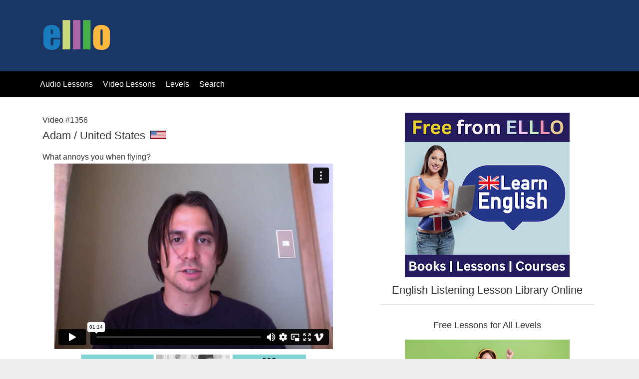

--- FILE ---
content_type: text/html
request_url: https://elllo.org/video/1351/1356-Adam-Travel.htm
body_size: 3687
content:
<!DOCTYPE html>
<html lang="en">
	<head>
	<script async src="https://www.googletagmanager.com/gtag/js?id=G-42ZBT1PX2F"></script>
    <script>
      window.dataLayer = window.dataLayer || [];
      function gtag(){dataLayer.push(arguments);}
      gtag('js', new Date());

      gtag('config', 'G-42ZBT1PX2F');
    </script>
		<meta charset="utf-8">
		<meta http-equiv="X-UA-Compatible" content="IE=edge">
		<title>One Minute English Video #1356 What annoys you when flying?</title>
		<meta name="viewport" content="width=device-width, initial-scale=1">
		<meta name="description" content="Adam talks about what annoys him when he flies in this ESL listening activty for elllo.org" />
		<meta name="author" content="Todd Beuckens, elllo productions">
		<meta name="robots" content="index, follow">

		<!-- icons -->
		<link rel="shortcut icon" href="../../elllo_new.ico">

		<!-- CSS Styling -->
		<link rel="stylesheet" href="../../style/styles.css">
		<script src="../../style/tabcontent.js" type="text/javascript"></script>
		<link href="../../style/tabcontent.css" rel="stylesheet" type="text/css"/>

        <!-- OG -->
        <meta property="og:title" content="Video Lesson #1356 What annoys you when flying?" />
<meta property="og:site_name" content="English Listening Lesson Library Online"/>
<meta property="og:url" content="http://www.elllo.org/video/1351/1356-Adam-Travel.htm" />
<meta property="og:image" content="http://elllo.org/Assets/some/VP1351/1356-adam-AnnoyFlight.jpg" />
<meta property="og:description" content="Adam talks about what annoys him when he flies in this ESL listening activty for elllo.org Students can learn listen to the audio, read the script, take a quiz and watch 100s of free videos. " />



		<!-- JS Interactivity -->
		<script type="text/javascript" src="../Scripts/mootools-yui-compressed.js"></script>
	  <script type="text/javascript" src="../Scripts/mootools-1.2-more.js"></script>
	  <script type="text/javascript" src="../Scripts/quiz_functions.js"></script>
	  <script type="text/javascript" src="../../quiz/videoq/V1301Q/V1356.js"></script>

      <!-- Page Level -->
      <script async src="//pagead2.googlesyndication.com/pagead/js/adsbygoogle.js"></script>

		<link rel="stylesheet" href="/style/aj-styles.css">



	</head>
	<body>
		
		<div class="header">
			<div class="container"> <a href="../../index.htm"><img src="../../Assets/logo/elllo-logo-wide.png"></a>
			</div>
		</div>
		<div class="nav-bar">
		  <div class="container">
		    <input type="checkbox" id="nav-toggle" class="nav-toggle">
		    <label for="nav-toggle" class="nav-toggle-label"> <span></span></label>
		    <nav>
		      <ul class="nav">
		        <li><a href="//elllo.org/archive">Audio Lessons</a></li>
		        <li><a href="//elllo.org/video">Video Lessons</a></li>
		        <li><a href="//elllo.org/english/levels/index.htm">Levels </a></li>
		        <li><a href="//search.elllo.org">Search </a></li>
	          </ul>
	        </nav>
	      </div>
    </div>
		<div class="content">
			<div class="container">
				<div class="main">
                <div class="video-meta">
                <!-- Video Number -->
                <div class="video-number">
                Video #1356</div>
                <!-- Speaker Flag -->
                <div class="video-speaker-names">
					<h3>Adam / United States <span class="linkbox"><img src="../../Cover/CoverFlags/US-Flag.gif" alt="flaf" width="30" height="15" border="1" /></span></h3>
				</div>
				<div class="video-question"> What annoys you when flying?				</div>
				</div>
                <!-- Video Number -->
                <div class="videoWrapper">
	    <!-- Copy & Pasted from YouTube -->
	    <iframe src="https://player.vimeo.com/video/128099917" width="480" height="320" frameborder="0" webkitallowfullscreen mozallowfullscreen allowfullscreen></iframe>
					</div>
<div class="tab-box">
  <div class="spacerpromo"><a href="../../promo/index.html"><img src="../../promo/visuals-promo/free-courses.jpg" alt="" width="450" height="171" class="img-responsive"/></a></div>
  <ul class="tabs" data-persist="true">
    <li><a href="#view1">Script</a></li>
    <li><a href="#view2">Quiz</a></li>
  </ul>
  <div class="tabcontents">
    <div id="view1">
      <div id="dropdown">
        <p>
          <script type="text/javascript">
function pimpIT(divID) {
  var item = document.getElementById(divID);
    if (item) {
      item.className=(item.className=='show')?'hide':'show';
  }
}
                               </script>
          <a href="#" onclick="pimpIT('tutorialcode'); return false">Hide / Show Transcript</a></p>
        <div class="hide" id="tutorialcode">
          <div class="transcript" id="transcript">
            <p>Hi, my name's Adam. I'm from the U.S. and the question is what annoys you about flying?</p>
            <p>For me, I think there's a few things that are annoying about flying. The security checks are definitely one in the airports. It's such a hassle, the lines are so long, and in some countries you know you can't bring little bottles of liquid, which I really can't understand or you got to take off your shoes in line, and it's just such a hassle. </p>
            <p>Yeah, just the waiting in lines is really a pain, and then when you're trying to enter the plane or get on the flight, you have to wait, and there's different classes, so and I don't understand who is the first people to board the plane ... paid more to get on the place first. I'm not really sure, and then once  you're on the plane the food isn't very good. Yeah, I think we need to rethink transportation. There's a lot of problems with flying. </p>
          </div>
        </div>
      </div>
    </div>
    <div id="view2">
      <div class="tabber">
        <div class="sidequiz">
          <div class="instructions">Answer the following questions about the interview.</div>
          <script type="text/javascript">
<!--
  renderQuiz();
//-->
                               </script>
        </div>
      </div>
    </div>
  </div>
</div>
<div>
	     <div class="spacertop">
	       <div class="spacer">
             <h3>Keep Listening</h3>
					<p>Got another minute! Try these lesssons.</p>
                      </div>
					  <div class="group5">
					    <div class="mobilelist">
					      <div>
					        <div class="floatrightmeta">
					          <div>
					            <div class="linkbox">
					              <div>INT 4</div>
					              <div>Adam</div>
					              <div><img src="../../Cover/CoverFlags/US-Flag.gif" alt="flaf" width="30" height="15" border="1" /></div>
				                </div>
				              </div>
				            </div>
					        <div class="floatleft"><a href="1360-Adam-Futon.htm"><img src="../Speakers/1351VP/US-Adam.png" alt="Speakers" width="90" height="58" border="0" /></a><a href="#"></a></div>
					        Video 1360<br />
					        <a href="1360-Adam-Futon.htm">Do you prefer to sleep on a bed or futon?</a></div>
				        </div>
					    <div class="mobilelist">
					      <div>
					        <div class="floatrightmeta">
					          <div>
					            <div class="linkbox">
					              <div>INT 4</div>
					              <div>Abidemi</div>
					              <div><img src="../../Cover/CoverFlags/Flag-Nigeria.jpg" alt="flaf" width="30" height="15" border="1" /></div>
				                </div>
				              </div>
				            </div>
					        <div class="floatleft"><a href="1359-Abidemi-Chopsticks.htm"><img src="../Speakers/0001XP/nigeria-abediemi.jpg" alt="Speakers" width="90" height="60" border="0" /></a><a href="#"></a></div>
					        Video 1359<br />
					        <a href="1359-Abidemi-Chopsticks.htm">Do you prefer using chopsticks or utensils?</a></div>
				        </div>
					    <div class="mobilelist">
					      <div>
					        <div class="floatrightmeta">
					          <div>
					            <div class="linkbox">
					              <div>INT 4</div>
					              <div>Win</div>
					              <div><img src="../../Cover/CoverFlags/Flag-Vietnam.gif" alt="flaf" width="30" height="15" border="1" /></div>
				                </div>
				              </div>
				            </div>
					        <div class="floatleft"><a href="1358-Win-Music.htm"><img src="../Speakers/1251VP/vietnam-win.jpg" alt="Speakers" width="90" height="60" border="0" /></a><a href="#"></a></div>
					        Video 1358<br />
					        <a href="1358-Win-Music.htm" class="alink">What musicians or singers do you like?</a><a href="#"></a></div>
				        </div>
					    <div class="mobilelist">
					      <div>
					        <div class="floatrightmeta">
					          <div>
					            <div class="linkbox">
					              <div>INT 4</div>
					              <div>Lisbeth</div>
					              <div><img src="../../Cover/CoverFlags/Flag-Guatemala.jpg" alt="flaf" width="30" height="15" border="1" /></div>
				                </div>
				              </div>
				            </div>
					        <div class="floatleft"><a href="1357-Lisbeth-Languages.htm"><img src="../Speakers/0001XP/guatemala-lisbeth.jpg" alt="Speakers" width="90" height="61" border="0" /></a><a href="#"></a></div>
					        Video 1357<br />
					        <a href="1357-Lisbeth-Languages.htm" class="alink">What languages are spoken in your country?</a></div>
				        </div>
					    <div class="mobilelist">
					      <div>
					        <div class="floatrightmeta">
					          <div>
					            <div class="linkbox">
					              <div>INT 4</div>
					              <div>Adam</div>
					              <div><img src="../../Cover/CoverFlags/US-Flag.gif" alt="flaf" width="30" height="15" border="1" /></div>
				                </div>
				              </div>
				            </div>
					        <div class="floatleft"><a href="1356-Adam-Travel.htm"><img src="../Speakers/1351VP/US-Adam.png" alt="Speakers" width="90" height="58" border="0" /></a><a href="#"></a></div>
					        Video 1356<br />
					        <a href="1356-Adam-Travel.htm">What annoys you when traveling?</a></div>
				        </div>
	       </div>
	     </div>
					</div><hr>

					<!-- Study Tip -->
					<h3><a href="index.htm">Watch More Videos &gt;&gt;</a></h3>
					<p>The more you listen, the faster you improve!</p>

</div>
				<div class="aside">
				  <div class="imagewrapper"><a href="https://elllo.org/promo/index.html"><img src="https://elllo.org/Assets/about-lessons/Free-from-ELLLO.png" alt="Free Lessons for Students and Teachers" width="330" height="330" class="img-responsive" /></a><a href="https://elllo.org/video/A1BEG/"></a></div>
				  <div class="spacerpromo">
				    <h3>English Listening Lesson Library Online</h3>
				    <hr>
				    <h4>Free Lessons for All Levels</h4>
			      </div>
				  <div class="imagewrapper"><a href="https://elllo.org/video/A1BEG/"><img src="https://elllo.org/Assets/1ME-ASIDE-THUMBS/A1-OME-ASIDE-THUMBS.png" width="330" height="330" alt="A1 Beginner Listening Lessons" class="img-responsive"/></a></div>
				  <div class="spacerpromo">
				    <h4><a href="https://elllo.org/levels/A1-English-Lessons/index.html">More Beginner English<br>
				      Listening Lessons (A1)</a></h4>
			      </div>
				  <div class="imagewrapper"><a href="https://elllo.org/video/A2BEG/"><img src="https://elllo.org/Assets/1ME-ASIDE-THUMBS/A2-OME-ASIDE-THUMBS.png" width="330" height="330" alt="A2 High-Beginner Listening Lessons" class="img-responsive"/></a></div>
				  <div class="spacerpromo">
				    <h4><a href="https://elllo.org/levels/A2-English-Lessons/index.html">More High-Beginner English<br>
				      Listening Lessons (A2)</a></h4>
			      </div>
				  <div class="imagewrapper"><a href="https://elllo.org/video/B1INT/"><img src="https://elllo.org/Assets/1ME-ASIDE-THUMBS/B1-OME-ASIDE-THUMBS.png" width="330" height="330" alt="B1 Intermediate Listening Lessons" class="img-responsive"/></a></div>
				  <div class="spacerpromo">
				    <h4><a href="https://elllo.org/levels/B1-English-Lessons/index.html">More Intermediate English <br>
				      Listening Lessons (B1)</a></h4>
			      </div>
				  <div class="imagewrapper"><a href="https://elllo.org/video/B2INT/"><img src="https://elllo.org/Assets/1ME-ASIDE-THUMBS/B2-OME-ASIDE-THUMBS.png" width="330" height="330" alt="B2 High-Intermediate Listening Lessons" class="img-responsive"/></a></div>
				  <div class="spacerpromo">
				    <h4><a href="https://elllo.org/levels/B2-English-Lessons/index.html">More High-Intermediate English<br>
				      Listening Lessons (B2)</a></h4>
			      </div>
				  <div class="imagewrapper"><a href="https://elllo.org/video/C1ADV/"><img src="https://elllo.org/Assets/1ME-ASIDE-THUMBS/C1-OME-ASIDE-THUMBS.png" width="330" height="330" alt="C1 Advanced Listening Lessons" class="img-responsive"/></a></div>
				  <div class="spacerpromo">
				    <h4><a href="https://elllo.org/levels/C1-English-Lessons/index.html">More Advanced English<br>
				      Listening Lessons (C1)</a></h4>
			      </div>
				  <div class="imagewrapper"> <a href="https://elllo.org/promo/index.html"><img src="https://elllo.org/Assets/about-lessons/Free-from-ELLLO.png" alt="Free Lessons for Students and Teachers" width="330" height="330" class="img-responsive" /></a></div>
				  <div class="spacerpromo">
				    <h4><a href="https://elllo.org/promo/index.html">Lessons for Students and Teachers</a></h4>
			      </div>
			  </div>
		  </div>
		</div>
		
		<div class="footer">
			<div class="container-footer">
				elllo productions &copy; copyright 2025
			</div>
		</div>
         
	</body>
</html>


--- FILE ---
content_type: text/html; charset=UTF-8
request_url: https://player.vimeo.com/video/128099917
body_size: 6471
content:
<!DOCTYPE html>
<html lang="en">
<head>
  <meta charset="utf-8">
  <meta name="viewport" content="width=device-width,initial-scale=1,user-scalable=yes">
  
  <link rel="canonical" href="https://player.vimeo.com/video/128099917">
  <meta name="googlebot" content="noindex,indexifembedded">
  
  
  <title>1356 What annoys you when flying? on Vimeo</title>
  <style>
      body, html, .player, .fallback {
          overflow: hidden;
          width: 100%;
          height: 100%;
          margin: 0;
          padding: 0;
      }
      .fallback {
          
              background-color: transparent;
          
      }
      .player.loading { opacity: 0; }
      .fallback iframe {
          position: fixed;
          left: 0;
          top: 0;
          width: 100%;
          height: 100%;
      }
  </style>
  <link rel="modulepreload" href="https://f.vimeocdn.com/p/4.46.25/js/player.module.js" crossorigin="anonymous">
  <link rel="modulepreload" href="https://f.vimeocdn.com/p/4.46.25/js/vendor.module.js" crossorigin="anonymous">
  <link rel="preload" href="https://f.vimeocdn.com/p/4.46.25/css/player.css" as="style">
</head>

<body>


<div class="vp-placeholder">
    <style>
        .vp-placeholder,
        .vp-placeholder-thumb,
        .vp-placeholder-thumb::before,
        .vp-placeholder-thumb::after {
            position: absolute;
            top: 0;
            bottom: 0;
            left: 0;
            right: 0;
        }
        .vp-placeholder {
            visibility: hidden;
            width: 100%;
            max-height: 100%;
            height: calc(720 / 1080 * 100vw);
            max-width: calc(1080 / 720 * 100vh);
            margin: auto;
        }
        .vp-placeholder-carousel {
            display: none;
            background-color: #000;
            position: absolute;
            left: 0;
            right: 0;
            bottom: -60px;
            height: 60px;
        }
    </style>

    

    
        <style>
            .vp-placeholder-thumb {
                overflow: hidden;
                width: 100%;
                max-height: 100%;
                margin: auto;
            }
            .vp-placeholder-thumb::before,
            .vp-placeholder-thumb::after {
                content: "";
                display: block;
                filter: blur(7px);
                margin: 0;
                background: url(https://i.vimeocdn.com/video/519106903-29d33a2c28aab67a398c1b3a9c191be7b978f30ef4f6c840fe6f7cba9e1463b5-d?mw=80&q=85) 50% 50% / contain no-repeat;
            }
            .vp-placeholder-thumb::before {
                 
                margin: -30px;
            }
        </style>
    

    <div class="vp-placeholder-thumb"></div>
    <div class="vp-placeholder-carousel"></div>
    <script>function placeholderInit(t,h,d,s,n,o){var i=t.querySelector(".vp-placeholder"),v=t.querySelector(".vp-placeholder-thumb");if(h){var p=function(){try{return window.self!==window.top}catch(a){return!0}}(),w=200,y=415,r=60;if(!p&&window.innerWidth>=w&&window.innerWidth<y){i.style.bottom=r+"px",i.style.maxHeight="calc(100vh - "+r+"px)",i.style.maxWidth="calc("+n+" / "+o+" * (100vh - "+r+"px))";var f=t.querySelector(".vp-placeholder-carousel");f.style.display="block"}}if(d){var e=new Image;e.onload=function(){var a=n/o,c=e.width/e.height;if(c<=.95*a||c>=1.05*a){var l=i.getBoundingClientRect(),g=l.right-l.left,b=l.bottom-l.top,m=window.innerWidth/g*100,x=window.innerHeight/b*100;v.style.height="calc("+e.height+" / "+e.width+" * "+m+"vw)",v.style.maxWidth="calc("+e.width+" / "+e.height+" * "+x+"vh)"}i.style.visibility="visible"},e.src=s}else i.style.visibility="visible"}
</script>
    <script>placeholderInit(document,  false ,  true , "https://i.vimeocdn.com/video/519106903-29d33a2c28aab67a398c1b3a9c191be7b978f30ef4f6c840fe6f7cba9e1463b5-d?mw=80\u0026q=85",  1080 ,  720 );</script>
</div>

<div id="player" class="player"></div>
<script>window.playerConfig = {"cdn_url":"https://f.vimeocdn.com","vimeo_api_url":"api.vimeo.com","request":{"files":{"dash":{"cdns":{"akfire_interconnect_quic":{"avc_url":"https://vod-adaptive-ak.vimeocdn.com/exp=1768968794~acl=%2F0c4c68ba-1975-4ac6-aba9-3536fe094be5%2Fpsid%3D1ead0323f1f47f2e51e996d0bc57a6f8cd5331979686395517a5b17f08428275%2F%2A~hmac=d55605e9c136f1ad3c0593854a4ea0225b192fbe0574502846aeb082aa230e93/0c4c68ba-1975-4ac6-aba9-3536fe094be5/psid=1ead0323f1f47f2e51e996d0bc57a6f8cd5331979686395517a5b17f08428275/v2/playlist/av/primary/playlist.json?omit=av1-hevc\u0026pathsig=8c953e4f~jC5M6NlK6FTxOZCxKcqsE6Apw3-tLQlOSF22kuyEuvE\u0026r=dXM%3D\u0026rh=1KZfTY","origin":"gcs","url":"https://vod-adaptive-ak.vimeocdn.com/exp=1768968794~acl=%2F0c4c68ba-1975-4ac6-aba9-3536fe094be5%2Fpsid%3D1ead0323f1f47f2e51e996d0bc57a6f8cd5331979686395517a5b17f08428275%2F%2A~hmac=d55605e9c136f1ad3c0593854a4ea0225b192fbe0574502846aeb082aa230e93/0c4c68ba-1975-4ac6-aba9-3536fe094be5/psid=1ead0323f1f47f2e51e996d0bc57a6f8cd5331979686395517a5b17f08428275/v2/playlist/av/primary/playlist.json?pathsig=8c953e4f~jC5M6NlK6FTxOZCxKcqsE6Apw3-tLQlOSF22kuyEuvE\u0026r=dXM%3D\u0026rh=1KZfTY"},"fastly_skyfire":{"avc_url":"https://skyfire.vimeocdn.com/1768968794-0x756bbcceec42716c769cd6786c97f6efccfe8fc2/0c4c68ba-1975-4ac6-aba9-3536fe094be5/psid=1ead0323f1f47f2e51e996d0bc57a6f8cd5331979686395517a5b17f08428275/v2/playlist/av/primary/playlist.json?omit=av1-hevc\u0026pathsig=8c953e4f~jC5M6NlK6FTxOZCxKcqsE6Apw3-tLQlOSF22kuyEuvE\u0026r=dXM%3D\u0026rh=1KZfTY","origin":"gcs","url":"https://skyfire.vimeocdn.com/1768968794-0x756bbcceec42716c769cd6786c97f6efccfe8fc2/0c4c68ba-1975-4ac6-aba9-3536fe094be5/psid=1ead0323f1f47f2e51e996d0bc57a6f8cd5331979686395517a5b17f08428275/v2/playlist/av/primary/playlist.json?pathsig=8c953e4f~jC5M6NlK6FTxOZCxKcqsE6Apw3-tLQlOSF22kuyEuvE\u0026r=dXM%3D\u0026rh=1KZfTY"}},"default_cdn":"akfire_interconnect_quic","separate_av":true,"streams":[{"profile":"113","id":"a9a0d4b2-2b2d-4715-918f-8fd013b0ca98","fps":20,"quality":"720p"},{"profile":"112","id":"c72755a7-129f-4e7d-bd61-69068563bc2c","fps":20,"quality":"480p"}],"streams_avc":[{"profile":"113","id":"a9a0d4b2-2b2d-4715-918f-8fd013b0ca98","fps":20,"quality":"720p"},{"profile":"112","id":"c72755a7-129f-4e7d-bd61-69068563bc2c","fps":20,"quality":"480p"}]},"hls":{"cdns":{"akfire_interconnect_quic":{"avc_url":"https://vod-adaptive-ak.vimeocdn.com/exp=1768968794~acl=%2F0c4c68ba-1975-4ac6-aba9-3536fe094be5%2Fpsid%3D1ead0323f1f47f2e51e996d0bc57a6f8cd5331979686395517a5b17f08428275%2F%2A~hmac=d55605e9c136f1ad3c0593854a4ea0225b192fbe0574502846aeb082aa230e93/0c4c68ba-1975-4ac6-aba9-3536fe094be5/psid=1ead0323f1f47f2e51e996d0bc57a6f8cd5331979686395517a5b17f08428275/v2/playlist/av/primary/playlist.m3u8?omit=av1-hevc-opus\u0026pathsig=8c953e4f~Q99lAq2GZ8_5-o34kKiyYaY1rTSYu3zcU50T_9nvrg0\u0026r=dXM%3D\u0026rh=1KZfTY\u0026sf=fmp4","origin":"gcs","url":"https://vod-adaptive-ak.vimeocdn.com/exp=1768968794~acl=%2F0c4c68ba-1975-4ac6-aba9-3536fe094be5%2Fpsid%3D1ead0323f1f47f2e51e996d0bc57a6f8cd5331979686395517a5b17f08428275%2F%2A~hmac=d55605e9c136f1ad3c0593854a4ea0225b192fbe0574502846aeb082aa230e93/0c4c68ba-1975-4ac6-aba9-3536fe094be5/psid=1ead0323f1f47f2e51e996d0bc57a6f8cd5331979686395517a5b17f08428275/v2/playlist/av/primary/playlist.m3u8?omit=opus\u0026pathsig=8c953e4f~Q99lAq2GZ8_5-o34kKiyYaY1rTSYu3zcU50T_9nvrg0\u0026r=dXM%3D\u0026rh=1KZfTY\u0026sf=fmp4"},"fastly_skyfire":{"avc_url":"https://skyfire.vimeocdn.com/1768968794-0x756bbcceec42716c769cd6786c97f6efccfe8fc2/0c4c68ba-1975-4ac6-aba9-3536fe094be5/psid=1ead0323f1f47f2e51e996d0bc57a6f8cd5331979686395517a5b17f08428275/v2/playlist/av/primary/playlist.m3u8?omit=av1-hevc-opus\u0026pathsig=8c953e4f~Q99lAq2GZ8_5-o34kKiyYaY1rTSYu3zcU50T_9nvrg0\u0026r=dXM%3D\u0026rh=1KZfTY\u0026sf=fmp4","origin":"gcs","url":"https://skyfire.vimeocdn.com/1768968794-0x756bbcceec42716c769cd6786c97f6efccfe8fc2/0c4c68ba-1975-4ac6-aba9-3536fe094be5/psid=1ead0323f1f47f2e51e996d0bc57a6f8cd5331979686395517a5b17f08428275/v2/playlist/av/primary/playlist.m3u8?omit=opus\u0026pathsig=8c953e4f~Q99lAq2GZ8_5-o34kKiyYaY1rTSYu3zcU50T_9nvrg0\u0026r=dXM%3D\u0026rh=1KZfTY\u0026sf=fmp4"}},"default_cdn":"akfire_interconnect_quic","separate_av":true},"progressive":[{"profile":"113","width":1080,"height":720,"mime":"video/mp4","fps":20,"url":"https://vod-progressive-ak.vimeocdn.com/exp=1768968794~acl=%2Fvimeo-transcode-storage-prod-us-east1-h264-720p%2F01%2F619%2F5%2F128099917%2F368549452.mp4~hmac=d0f1f99c793b30ef0d38657930faca0f10f2e2c94f5fe32e868222ef9a197e8a/vimeo-transcode-storage-prod-us-east1-h264-720p/01/619/5/128099917/368549452.mp4","cdn":"akamai_interconnect","quality":"720p","id":"a9a0d4b2-2b2d-4715-918f-8fd013b0ca98","origin":"gcs"},{"profile":"112","width":640,"height":428,"mime":"video/mp4","fps":20,"url":"https://vod-progressive-ak.vimeocdn.com/exp=1768968794~acl=%2Fvimeo-prod-skyfire-std-us%2F01%2F619%2F5%2F128099917%2F368549453.mp4~hmac=77841dfea5b88d477ea3310129b073bc5da1d249fbe5888077d7c75e318edb26/vimeo-prod-skyfire-std-us/01/619/5/128099917/368549453.mp4","cdn":"akamai_interconnect","quality":"480p","id":"c72755a7-129f-4e7d-bd61-69068563bc2c","origin":"gcs"}]},"file_codecs":{"av1":[],"avc":["a9a0d4b2-2b2d-4715-918f-8fd013b0ca98","c72755a7-129f-4e7d-bd61-69068563bc2c"],"hevc":{"dvh1":[],"hdr":[],"sdr":[]}},"lang":"en","referrer":"https://elllo.org/video/1351/1356-Adam-Travel.htm","cookie_domain":".vimeo.com","signature":"81969f8c3dd7a86425a09a63b79c0b53","timestamp":1768965194,"expires":3600,"thumb_preview":{"url":"https://videoapi-sprites.vimeocdn.com/video-sprites/image/d272c02a-1710-475b-be7f-8b6cd2d882fa.0.jpeg?ClientID=sulu\u0026Expires=1768968794\u0026Signature=aed377d6c67290be1273e3a2703bd889aab3e123","height":2880,"width":3600,"frame_height":240,"frame_width":360,"columns":10,"frames":120},"currency":"USD","session":"f40be0e533f975bfd83dd194721bfa459a9dc5731768965194","cookie":{"volume":1,"quality":null,"hd":0,"captions":null,"transcript":null,"captions_styles":{"color":null,"fontSize":null,"fontFamily":null,"fontOpacity":null,"bgOpacity":null,"windowColor":null,"windowOpacity":null,"bgColor":null,"edgeStyle":null},"audio_language":null,"audio_kind":null,"qoe_survey_vote":0},"build":{"backend":"31e9776","js":"4.46.25"},"urls":{"js":"https://f.vimeocdn.com/p/4.46.25/js/player.js","js_base":"https://f.vimeocdn.com/p/4.46.25/js","js_module":"https://f.vimeocdn.com/p/4.46.25/js/player.module.js","js_vendor_module":"https://f.vimeocdn.com/p/4.46.25/js/vendor.module.js","locales_js":{"de-DE":"https://f.vimeocdn.com/p/4.46.25/js/player.de-DE.js","en":"https://f.vimeocdn.com/p/4.46.25/js/player.js","es":"https://f.vimeocdn.com/p/4.46.25/js/player.es.js","fr-FR":"https://f.vimeocdn.com/p/4.46.25/js/player.fr-FR.js","ja-JP":"https://f.vimeocdn.com/p/4.46.25/js/player.ja-JP.js","ko-KR":"https://f.vimeocdn.com/p/4.46.25/js/player.ko-KR.js","pt-BR":"https://f.vimeocdn.com/p/4.46.25/js/player.pt-BR.js","zh-CN":"https://f.vimeocdn.com/p/4.46.25/js/player.zh-CN.js"},"ambisonics_js":"https://f.vimeocdn.com/p/external/ambisonics.min.js","barebone_js":"https://f.vimeocdn.com/p/4.46.25/js/barebone.js","chromeless_js":"https://f.vimeocdn.com/p/4.46.25/js/chromeless.js","three_js":"https://f.vimeocdn.com/p/external/three.rvimeo.min.js","vuid_js":"https://f.vimeocdn.com/js_opt/modules/utils/vuid.min.js","hive_sdk":"https://f.vimeocdn.com/p/external/hive-sdk.js","hive_interceptor":"https://f.vimeocdn.com/p/external/hive-interceptor.js","proxy":"https://player.vimeo.com/static/proxy.html","css":"https://f.vimeocdn.com/p/4.46.25/css/player.css","chromeless_css":"https://f.vimeocdn.com/p/4.46.25/css/chromeless.css","fresnel":"https://arclight.vimeo.com/add/player-stats","player_telemetry_url":"https://arclight.vimeo.com/player-events","telemetry_base":"https://lensflare.vimeo.com"},"flags":{"plays":1,"dnt":0,"autohide_controls":0,"preload_video":"metadata_on_hover","qoe_survey_forced":0,"ai_widget":0,"ecdn_delta_updates":0,"disable_mms":0,"check_clip_skipping_forward":0},"country":"US","client":{"ip":"3.22.166.227"},"ab_tests":{"cross_origin_texttracks":{"group":"variant","track":false,"data":null}},"atid":"3770770143.1768965194","ai_widget_signature":"38b3f4584911657be925d44ec223fa07a0a3f83ff28e7e668fff04816933dffc_1768968794","config_refresh_url":"https://player.vimeo.com/video/128099917/config/request?atid=3770770143.1768965194\u0026expires=3600\u0026referrer=https%3A%2F%2Felllo.org%2Fvideo%2F1351%2F1356-Adam-Travel.htm\u0026session=f40be0e533f975bfd83dd194721bfa459a9dc5731768965194\u0026signature=81969f8c3dd7a86425a09a63b79c0b53\u0026time=1768965194\u0026v=1"},"player_url":"player.vimeo.com","video":{"id":128099917,"title":"1356 What annoys you when flying?","width":1080,"height":720,"duration":74,"url":"","share_url":"https://vimeo.com/128099917","embed_code":"\u003ciframe title=\"vimeo-player\" src=\"https://player.vimeo.com/video/128099917?h=f8cc22a99a\" width=\"640\" height=\"360\" frameborder=\"0\" referrerpolicy=\"strict-origin-when-cross-origin\" allow=\"autoplay; fullscreen; picture-in-picture; clipboard-write; encrypted-media; web-share\"   allowfullscreen\u003e\u003c/iframe\u003e","default_to_hd":0,"privacy":"disable","embed_permission":"public","thumbnail_url":"https://i.vimeocdn.com/video/519106903-29d33a2c28aab67a398c1b3a9c191be7b978f30ef4f6c840fe6f7cba9e1463b5-d","owner":{"id":13665074,"name":"elllo","img":"https://i.vimeocdn.com/portrait/48887203_60x60?subrect=55%2C0%2C342%2C287\u0026r=cover\u0026sig=9641c5f0c01dfb3634aaa14434eaf7ca6c3bca4b238c04b8c259e8337c1bacb1\u0026v=1\u0026region=us","img_2x":"https://i.vimeocdn.com/portrait/48887203_60x60?subrect=55%2C0%2C342%2C287\u0026r=cover\u0026sig=9641c5f0c01dfb3634aaa14434eaf7ca6c3bca4b238c04b8c259e8337c1bacb1\u0026v=1\u0026region=us","url":"https://vimeo.com/user13665074","account_type":"custom"},"spatial":0,"live_event":null,"version":{"current":null,"available":[{"id":703237420,"file_id":368549290,"is_current":true}]},"unlisted_hash":null,"rating":{"id":6},"fps":20,"bypass_token":"eyJ0eXAiOiJKV1QiLCJhbGciOiJIUzI1NiJ9.eyJjbGlwX2lkIjoxMjgwOTk5MTcsImV4cCI6MTc2ODk2ODg0MH0.jh-ib3DyFSKn8BIfCem7F2_o78Jex-1rIaONAlxnJIU","channel_layout":"stereo","ai":0,"locale":""},"user":{"id":0,"team_id":0,"team_origin_user_id":0,"account_type":"none","liked":0,"watch_later":0,"owner":0,"mod":0,"logged_in":0,"private_mode_enabled":0,"vimeo_api_client_token":"eyJhbGciOiJIUzI1NiIsInR5cCI6IkpXVCJ9.eyJzZXNzaW9uX2lkIjoiZjQwYmUwZTUzM2Y5NzViZmQ4M2RkMTk0NzIxYmZhNDU5YTlkYzU3MzE3Njg5NjUxOTQiLCJleHAiOjE3Njg5Njg3OTQsImFwcF9pZCI6MTE4MzU5LCJzY29wZXMiOiJwdWJsaWMgc3RhdHMifQ.FILDtVCOy8nTHJvqAQk-3to_0-Au4wQDwIaxvWWzvbo"},"view":1,"vimeo_url":"vimeo.com","embed":{"audio_track":"","autoplay":0,"autopause":1,"dnt":0,"editor":0,"keyboard":1,"log_plays":1,"loop":0,"muted":0,"on_site":0,"texttrack":"","transparent":1,"outro":"link","playsinline":1,"quality":null,"player_id":"","api":null,"app_id":"","color":"00adef","color_one":"000000","color_two":"00adef","color_three":"ffffff","color_four":"000000","context":"embed.main","settings":{"auto_pip":1,"badge":0,"byline":0,"collections":0,"color":0,"force_color_one":0,"force_color_two":0,"force_color_three":0,"force_color_four":0,"embed":1,"fullscreen":1,"like":0,"logo":1,"playbar":1,"portrait":0,"pip":1,"share":1,"spatial_compass":0,"spatial_label":0,"speed":1,"title":0,"volume":1,"watch_later":0,"watch_full_video":1,"controls":1,"airplay":1,"audio_tracks":1,"chapters":1,"chromecast":1,"cc":1,"transcript":1,"quality":1,"play_button_position":0,"ask_ai":0,"skipping_forward":1,"debug_payload_collection_policy":"default"},"create_interactive":{"has_create_interactive":false,"viddata_url":""},"min_quality":null,"max_quality":null,"initial_quality":null,"prefer_mms":1}}</script>
<script>const fullscreenSupported="exitFullscreen"in document||"webkitExitFullscreen"in document||"webkitCancelFullScreen"in document||"mozCancelFullScreen"in document||"msExitFullscreen"in document||"webkitEnterFullScreen"in document.createElement("video");var isIE=checkIE(window.navigator.userAgent),incompatibleBrowser=!fullscreenSupported||isIE;window.noModuleLoading=!1,window.dynamicImportSupported=!1,window.cssLayersSupported=typeof CSSLayerBlockRule<"u",window.isInIFrame=function(){try{return window.self!==window.top}catch(e){return!0}}(),!window.isInIFrame&&/twitter/i.test(navigator.userAgent)&&window.playerConfig.video.url&&(window.location=window.playerConfig.video.url),window.playerConfig.request.lang&&document.documentElement.setAttribute("lang",window.playerConfig.request.lang),window.loadScript=function(e){var n=document.getElementsByTagName("script")[0];n&&n.parentNode?n.parentNode.insertBefore(e,n):document.head.appendChild(e)},window.loadVUID=function(){if(!window.playerConfig.request.flags.dnt&&!window.playerConfig.embed.dnt){window._vuid=[["pid",window.playerConfig.request.session]];var e=document.createElement("script");e.async=!0,e.src=window.playerConfig.request.urls.vuid_js,window.loadScript(e)}},window.loadCSS=function(e,n){var i={cssDone:!1,startTime:new Date().getTime(),link:e.createElement("link")};return i.link.rel="stylesheet",i.link.href=n,e.getElementsByTagName("head")[0].appendChild(i.link),i.link.onload=function(){i.cssDone=!0},i},window.loadLegacyJS=function(e,n){if(incompatibleBrowser){var i=e.querySelector(".vp-placeholder");i&&i.parentNode&&i.parentNode.removeChild(i);let a=`/video/${window.playerConfig.video.id}/fallback`;window.playerConfig.request.referrer&&(a+=`?referrer=${window.playerConfig.request.referrer}`),n.innerHTML=`<div class="fallback"><iframe title="unsupported message" src="${a}" frameborder="0"></iframe></div>`}else{n.className="player loading";var t=window.loadCSS(e,window.playerConfig.request.urls.css),r=e.createElement("script"),o=!1;r.src=window.playerConfig.request.urls.js,window.loadScript(r),r["onreadystatechange"in r?"onreadystatechange":"onload"]=function(){!o&&(!this.readyState||this.readyState==="loaded"||this.readyState==="complete")&&(o=!0,playerObject=new VimeoPlayer(n,window.playerConfig,t.cssDone||{link:t.link,startTime:t.startTime}))},window.loadVUID()}};function checkIE(e){e=e&&e.toLowerCase?e.toLowerCase():"";function n(r){return r=r.toLowerCase(),new RegExp(r).test(e);return browserRegEx}var i=n("msie")?parseFloat(e.replace(/^.*msie (\d+).*$/,"$1")):!1,t=n("trident")?parseFloat(e.replace(/^.*trident\/(\d+)\.(\d+).*$/,"$1.$2"))+4:!1;return i||t}
</script>
<script nomodule>
  window.noModuleLoading = true;
  var playerEl = document.getElementById('player');
  window.loadLegacyJS(document, playerEl);
</script>
<script type="module">try{import("").catch(()=>{})}catch(t){}window.dynamicImportSupported=!0;
</script>
<script type="module">if(!window.dynamicImportSupported||!window.cssLayersSupported){if(!window.noModuleLoading){window.noModuleLoading=!0;var playerEl=document.getElementById("player");window.loadLegacyJS(document,playerEl)}var moduleScriptLoader=document.getElementById("js-module-block");moduleScriptLoader&&moduleScriptLoader.parentElement.removeChild(moduleScriptLoader)}
</script>
<script type="module" id="js-module-block">if(!window.noModuleLoading&&window.dynamicImportSupported&&window.cssLayersSupported){const n=document.getElementById("player"),e=window.loadCSS(document,window.playerConfig.request.urls.css);import(window.playerConfig.request.urls.js_module).then(function(o){new o.VimeoPlayer(n,window.playerConfig,e.cssDone||{link:e.link,startTime:e.startTime}),window.loadVUID()}).catch(function(o){throw/TypeError:[A-z ]+import[A-z ]+module/gi.test(o)&&window.loadLegacyJS(document,n),o})}
</script>

<script type="application/ld+json">{"embedUrl":"https://player.vimeo.com/video/128099917?h=f8cc22a99a","thumbnailUrl":"https://i.vimeocdn.com/video/519106903-29d33a2c28aab67a398c1b3a9c191be7b978f30ef4f6c840fe6f7cba9e1463b5-d?f=webp","name":"1356 What annoys you when flying?","description":"Adam from the U.S. talks about what bothers him when he flies.","duration":"PT74S","uploadDate":"2015-05-17T22:00:04-04:00","@context":"https://schema.org/","@type":"VideoObject"}</script>

</body>
</html>


--- FILE ---
content_type: text/css
request_url: https://elllo.org/style/aj-styles.css
body_size: 562
content:
/* Don's squish the girl on the Video page */
.img-responsive {
height: auto;
} 


/* navigation styles start here */
.nav-toggle, .nav-toggle-label {display:none;}

@media only screen and (max-width : 879px) {
.nav-toggle, .nav-toggle-label {display:inline;}

nav {
margin-top: 0.4rem;
	display:none;
}

nav ul {
  margin: 0;
  padding: 0;
  list-style: none;
}

.nav-bar > .container {
	min-height: 3rem;
}

nav a {
  text-decoration: none;
}

nav a:hover {
  color: #FFF;
}

.nav-toggle:checked ~ nav {
display: block;
	color: white;

}

.nav-toggle {
	visibility:hidden;
}
.nav-toggle-label:after {
	content: "\2630";
	color:white;
	font-size: 2.3rem;
}
}




--- FILE ---
content_type: application/javascript
request_url: https://elllo.org/video/Scripts/quiz_functions.js
body_size: 6233
content:
var qp = {};

qp.toggleAnswer = function(question, answer){

    var answerBox = $(question).getNext();
    if(answerBox.get('value').trim() == '')
        answerBox.set('value', answer);
    else
        answerBox.set('value', '');
}
qp.score = 0;

qp.message;
qp.showMessage = false;

//var useranswers = new Array();
var answered = 0;

function renderQuiz() {
  for(i=0;i<questions.length;i++) {
    document.writeln('<div><p class="question" id="q__'+i+'">' + questions[i] + ' <span id="result_' + i + '"><img src="blank.gif" style="border:0" alt="" /></span></p>');
    for(j=0;j<choices[i].length;j++) {
      document.writeln('<input type="checkbox" name="answer_' + i + '" value="' + choices[i][j] + '" id="answer_' + i + '_' + j + '" class="question_' + i + ' button" /><label id="label_' + i + '_' + j + '" for="answer_' + i + '_' + j + '"> ' + choices[i][j] + '</label><br />');// onclick="submitAnswer(' + i + ', this, \'question_' + i + '\', \'label_' + i + '_' + j + '\')"
    }
    document.writeln('</div><br>');
  }
  document.writeln('<p><button id="q__" onclick="submitAnswers()" class="button">Check Answers</button><input type="submit" value="Reset Quiz" onclick="resetQuiz(true)" class="button" /> <input type="submit" value="Show Answers" onclick="showAllAnswers()" class="button" /></p><p style="display:none"><img src="correct.gif" style="border:0" alt="Correct!" /><img src="incorrect.gif" style="border:0" alt="Incorrect!" /></p>');
}
function resetQuiz(showConfirm) {
  if(showConfirm)
    if(!confirm("Are you sure you want to reset your answers and start from the beginning?"))
      return false;
    qp.score = 0;
  document.location = document.location;
}
function submitAnswers() {
    qp.message = 'Please check at least one answer\nin question ';
    for(var i = 0; i<questions.length; i++)
        submitAnswer(i);
    if(qp.showMessage) alert(qp.message.substr(0, qp.message.length - 16));
    qp.showMessage = false;
}
function submitAnswer(index) {
    //var index = button.id.substring(3);
  //useranswers[questionId] = obj.value;
    var question = $('q__'+index);
    var boxes = question.getAllNext('input');
    var useranswers = [];
    for(var i = 0; i<boxes.length; i++){
        if(boxes[i].checked) useranswers.push(parseInt(boxes[i].id.substring(9)));
    }
    if(useranswers.length==1)useranswers = useranswers[0];
    else if (useranswers.length == 0){
        qp.showMessage = true;
        qp.message += ((index+1) + '\nand in question ');
        return;
    }
    else useranswers.sort();
    highLightAnswer(index);
  disableQuestion('question_'+index);
  showResult(index, useranswers);
  answered++;
}

function showAllAnswers(){
    for(var i = 0; i<questions.length; i++){
        highLightAnswer(i);
        disableQuestion('question_'+i);
    }
}

function highLightAnswer(questionId){
    if('number' == typeof answers[questionId]){
        $('label_'+questionId+'_'+answers[questionId]).setStyles({'color':'green','font-weight':'bold'});
    }
    else{
        for(var j = 0; j<answers[questionId].length; j++){
            $('label_'+questionId+'_'+answers[questionId][j]).setStyles({'color':'green','font-weight':'bold'});
        }
    }

}
function showResult(questionId, useranswers) {
  if(compareAnswers(useranswers, answers[questionId])) {
    qp.score++;
    document.getElementById('result_' + questionId).innerHTML = '<img src="correct.gif" style="border:0" alt="Correct!" />';
  } else {
    document.getElementById('result_' + questionId).innerHTML = '<img src="incorrect.gif" style="border:0" alt="Incorrect!" />';
  }
}

function compareAnswers(answers, corrections){
    if(typeof answers != typeof corrections) return false;
    else{
        if('number' == typeof answers){
            return (answers == corrections);
        }
        else{//arrays
            if(answers.length != corrections.length) return false;
            else{
                for(var i = 0; i<answers.length; i++){
                    if(answers[i] != corrections[i]) return false;
                }
                return true;
            }
        }

    }
}
function showScore() {
  if(answered != answers.length) {
    alert("You have not answered all of the questions yet!");
    return false;
  }
  pc = Math.round((qp.score / answers.length) * 100);
  alertMsg = "You scored " + qp.score + " out of " + answers.length + "\n\n";
  alertMsg += "You correctly answered " + pc + "% of the questions! \n\n";
  if(pc == 100)
    alertMsg += response[0];
  else if(pc >= 90)
    alertMsg += response[1];
  else if(pc >= 70)
    alertMsg += response[2];
  else if(pc > 50)
    alertMsg += response[3];
  else if(pc >= 40)
    alertMsg += response[4];
  else if(pc >= 20)
    alertMsg += response[5];
  else if(pc >= 10)
    alertMsg += response[6];
  else
    alertMsg += response[7];
  if(pc < 100) {
    if(confirm(alertMsg))
      resetQuiz(false);
    else
      return false;
  } else {
    alert(alertMsg);
  }
}
function disableQuestion(classId) {
  var alltags=document.all? document.all : document.getElementsByTagName("*")
  for (i=0; i<alltags.length; i++) {
    if (alltags[i].className == classId) {
      alltags[i].disabled = true;
    }
  }
}


function doReset() {
    var fields = $$('#inf ol li input');
	for(var i = 0; i < fields.length; i++) {
        fields[i].set('value', '');
        fields[i].setStyle('background-color', '#FFFFFF');
    }
    return false;
}


function checkExercise(formName) {
    try{
    var vocaform = $('inf');
	var anss = $('vocab_answers').value.toLowerCase().split(';');
	var totalQuestions = anss.length-1;
	var correctAnswers = 0;
    var fields = $$('#inf ol li input');
	for(var i = 0; i < fields.length; i++) {
        if(fields[i].value){
            var answer = fields[i].value.toLowerCase();
            if(answer == anss[i]) {
                correctAnswers ++;
                fields[i].setStyle('background-color', '#FFFFFF');
            }
            else
                fields[i].setStyle('background-color', '#FF8080');
        }
        else
            fields[i].setStyle('background-color', '#FF8080');
	}
    }catch(ex){
        alert(ex.message);
        return false;
    }
	if(totalQuestions > 0) {
		alert("You got " + correctAnswers + " right out of " + totalQuestions + "!");
	}
	return false;
}	

--- FILE ---
content_type: application/javascript
request_url: https://elllo.org/quiz/videoq/V1301Q/V1356.js
body_size: 584
content:
var questions = new Array();
var choices = new Array();
var answers = new Array();
var response = new Array();

// To add more questions, just follow the format below.

questions[0] = "1)  He says  ____ is a hassle.";
choices[0] = new Array();
choices[0][0] = "a) getting to the airport";
choices[0][1] = "b) going through security";
answers[0] = 1;

questions[1] = "2) He is not sure why some people ____ .";
choices[1] = new Array();
choices[1][0] = "a) recline their seats";
choices[1][1] = "b) get on first";
answers[1] = 1;

questions[2] = "3)  He says the  ____ is bad on the plane.";
choices[2] = new Array();
choices[2][0] = "a) food";
choices[2][1] = "b) air";
answers[2] = 0;


